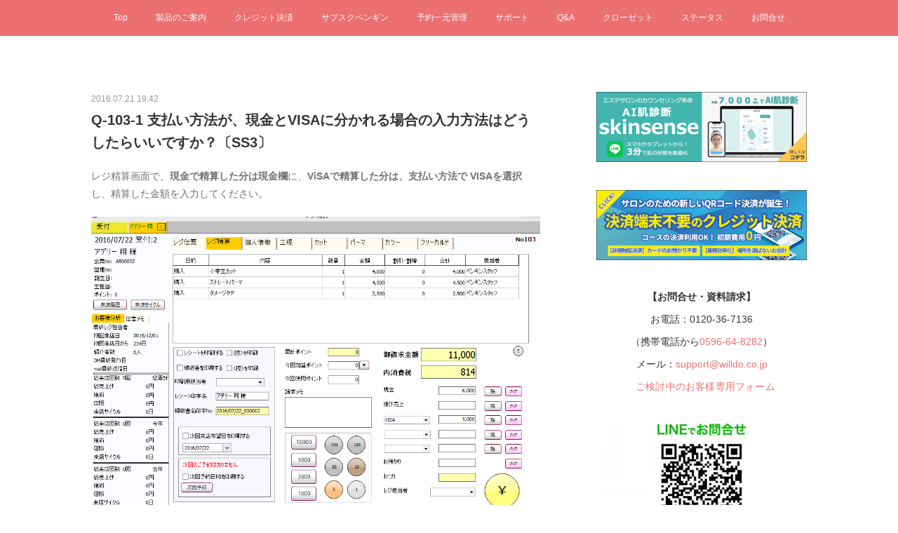

--- FILE ---
content_type: text/html; charset=utf-8
request_url: https://www.salons.jp/posts/2076754
body_size: 12825
content:
<!doctype html>

            <html lang="ja" data-reactroot=""><head><meta charSet="UTF-8"/><meta http-equiv="X-UA-Compatible" content="IE=edge"/><meta name="viewport" content="width=device-width,user-scalable=no,initial-scale=1.0,minimum-scale=1.0,maximum-scale=1.0"/><title data-react-helmet="true">Q-103-1 支払い方法が、現金とVISAに分かれる場合の入力方法はどうしたらいいですか？〔SS3〕 | サロンズソリューション</title><link data-react-helmet="true" rel="canonical" href="https://www.salons.jp/posts/2076754/"/><meta name="description" content="レジ精算画面で、現金で精算した分は現金欄に、ViSAで精算した分は、支払い方法で VISAを選択し、精算した金額を入力してください。"/><meta name="google-site-verification" content="2yMfeQJ_BZJDi73Ejo6ZEhxVH2Jm8Xtsr4AXTJTwjvM"/><meta property="fb:app_id" content="522776621188656"/><meta property="og:url" content="https://www.salons.jp/posts/2076754"/><meta property="og:type" content="article"/><meta property="og:title" content="Q-103-1 支払い方法が、現金とVISAに分かれる場合の入力方法はどうしたらいいですか？〔SS3〕"/><meta property="og:description" content="レジ精算画面で、現金で精算した分は現金欄に、ViSAで精算した分は、支払い方法で VISAを選択し、精算した金額を入力してください。"/><meta property="og:image" content="https://cdn.amebaowndme.com/madrid-prd/madrid-web/images/sites/214335/568a7719b21217e3f81fbe0a9cf549c7_5cd11f5b0a7c45c32a46a921be0a2e73.png"/><meta property="og:site_name" content="サロンズソリューション"/><meta property="og:locale" content="ja_JP"/><meta name="twitter:card" content="summary_large_image"/><meta name="twitter:site" content="@amebaownd"/><meta name="twitter:creator" content="@salons_solution"/><meta name="twitter:title" content="Q-103-1 支払い方法が、現金とVISAに分かれる場合の入力方法はどうしたらいいですか？〔SS3〕 | サロンズソリューション"/><meta name="twitter:description" content="レジ精算画面で、現金で精算した分は現金欄に、ViSAで精算した分は、支払い方法で VISAを選択し、精算した金額を入力してください。"/><meta name="twitter:image" content="https://cdn.amebaowndme.com/madrid-prd/madrid-web/images/sites/214335/568a7719b21217e3f81fbe0a9cf549c7_5cd11f5b0a7c45c32a46a921be0a2e73.png"/><meta name="twitter:app:id:iphone" content="911640835"/><meta name="twitter:app:url:iphone" content="amebaownd://public/sites/214335/posts/2076754"/><meta name="twitter:app:id:googleplay" content="jp.co.cyberagent.madrid"/><meta name="twitter:app:url:googleplay" content="amebaownd://public/sites/214335/posts/2076754"/><meta name="twitter:app:country" content="US"/><link rel="amphtml" href="https://amp.amebaownd.com/posts/2076754"/><link rel="alternate" type="application/rss+xml" title="サロンズソリューション" href="https://www.salons.jp/rss.xml"/><link rel="alternate" type="application/atom+xml" title="サロンズソリューション" href="https://www.salons.jp/atom.xml"/><link rel="sitemap" type="application/xml" title="Sitemap" href="/sitemap.xml"/><link href="https://static.amebaowndme.com/madrid-frontend/css/user.min-a66be375c.css" rel="stylesheet" type="text/css"/><link href="https://static.amebaowndme.com/madrid-frontend/css/aya/index.min-a66be375c.css" rel="stylesheet" type="text/css"/><link rel="icon" href="https://cdn.amebaowndme.com/madrid-prd/madrid-web/images/sites/214335/ef859389b868e78d730949a4551ce16f_056cc9f92970cbddd3420766a22c78d2.png?width=32&amp;height=32"/><link rel="apple-touch-icon" href="https://cdn.amebaowndme.com/madrid-prd/madrid-web/images/sites/214335/ef859389b868e78d730949a4551ce16f_056cc9f92970cbddd3420766a22c78d2.png?width=180&amp;height=180"/><style id="site-colors" charSet="UTF-8">.u-nav-clr {
  color: #ffffff;
}
.u-nav-bdr-clr {
  border-color: #ffffff;
}
.u-nav-bg-clr {
  background-color: #ec6f71;
}
.u-nav-bg-bdr-clr {
  border-color: #ec6f71;
}
.u-site-clr {
  color: #ffffff;
}
.u-base-bg-clr {
  background-color: #ffffff;
}
.u-btn-clr {
  color: #ffffff;
}
.u-btn-clr:hover,
.u-btn-clr--active {
  color: rgba(255,255,255, 0.7);
}
.u-btn-clr--disabled,
.u-btn-clr:disabled {
  color: rgba(255,255,255, 0.5);
}
.u-btn-bdr-clr {
  border-color: #ec6f71;
}
.u-btn-bdr-clr:hover,
.u-btn-bdr-clr--active {
  border-color: rgba(236,111,113, 0.7);
}
.u-btn-bdr-clr--disabled,
.u-btn-bdr-clr:disabled {
  border-color: rgba(236,111,113, 0.5);
}
.u-btn-bg-clr {
  background-color: #ec6f71;
}
.u-btn-bg-clr:hover,
.u-btn-bg-clr--active {
  background-color: rgba(236,111,113, 0.7);
}
.u-btn-bg-clr--disabled,
.u-btn-bg-clr:disabled {
  background-color: rgba(236,111,113, 0.5);
}
.u-txt-clr {
  color: #333333;
}
.u-txt-clr--lv1 {
  color: rgba(51,51,51, 0.7);
}
.u-txt-clr--lv2 {
  color: rgba(51,51,51, 0.5);
}
.u-txt-clr--lv3 {
  color: rgba(51,51,51, 0.3);
}
.u-txt-bg-clr {
  background-color: #eaeaea;
}
.u-lnk-clr,
.u-clr-area a {
  color: #ec6f71;
}
.u-lnk-clr:visited,
.u-clr-area a:visited {
  color: rgba(236,111,113, 0.7);
}
.u-lnk-clr:hover,
.u-clr-area a:hover {
  color: rgba(236,111,113, 0.5);
}
.u-ttl-blk-clr {
  color: #ec6f71;
}
.u-ttl-blk-bdr-clr {
  border-color: #ec6f71;
}
.u-ttl-blk-bdr-clr--lv1 {
  border-color: #fbe2e2;
}
.u-bdr-clr {
  border-color: #c9c7c8;
}
.u-acnt-bdr-clr {
  border-color: #313131;
}
.u-acnt-bg-clr {
  background-color: #313131;
}
body {
  background-color: #ffffff;
}
blockquote {
  color: rgba(51,51,51, 0.7);
  border-left-color: #c9c7c8;
};</style><style id="user-css" charSet="UTF-8">/**
 * @media all
 * 全体に適用したいCSSを記述してください。
 */

.site-info__title{
display: none;
}
.site-info{
display: none;
}


.page__keyvisual{
position: relative;
    align-items: center;
    display: flex;
    justify-content: center;
}


/*
.btn__item {
  border-radius: 24px;
}
*/

/* メニューバーの右端を非表示（検索結果ページ用） */
.common-header-nav > li:last-child {
  display: none;
}

/* Q&A検索窓と一覧の間隔調整 */
.block-type--html {
    margin-bottom: -25px;
}

/*検索結果の表示縦幅調整*/
@media screen and (min-width: 800px){
  .grid--title ~ .grid-type--html > .column > .block__outer > .block-type--html > .block > .block-html__frame {
  height: 2500px !important;
  }
};</style><style media="screen and (max-width: 800px)" id="user-sp-css" charSet="UTF-8">/**
 * @media (max-width: 800px)
 * 画面幅が800px以下のスマートフォン、タブレット用のCSSを記述してください。
 */
/*
.btn__item {
  border-radius: 24px;
}
*/;</style><script>
              (function(i,s,o,g,r,a,m){i['GoogleAnalyticsObject']=r;i[r]=i[r]||function(){
              (i[r].q=i[r].q||[]).push(arguments)},i[r].l=1*new Date();a=s.createElement(o),
              m=s.getElementsByTagName(o)[0];a.async=1;a.src=g;m.parentNode.insertBefore(a,m)
              })(window,document,'script','//www.google-analytics.com/analytics.js','ga');
            </script></head><body id="mdrd-a66be375c" class="u-txt-clr u-base-bg-clr theme-aya plan-premium hide-owndbar "><noscript><iframe src="//www.googletagmanager.com/ns.html?id=GTM-PXK9MM" height="0" width="0" style="display:none;visibility:hidden"></iframe></noscript><script>
            (function(w,d,s,l,i){w[l]=w[l]||[];w[l].push({'gtm.start':
            new Date().getTime(),event:'gtm.js'});var f=d.getElementsByTagName(s)[0],
            j=d.createElement(s),dl=l!='dataLayer'?'&l='+l:'';j.async=true;j.src=
            '//www.googletagmanager.com/gtm.js?id='+i+dl;f.parentNode.insertBefore(j,f);
            })(window,document, 'script', 'dataLayer', 'GTM-PXK9MM');
            </script><div id="content"><div class="page" data-reactroot=""><div class="page__outer"><div class="page__inner u-base-bg-clr"><div role="navigation" class="common-header__outer u-nav-bg-clr"><input type="checkbox" id="header-switch" class="common-header__switch"/><div class="common-header"><div class="common-header__inner js-nav-overflow-criterion"><ul class="common-header__nav common-header-nav"><li class="common-header-nav__item js-nav-item "><a target="" class="u-nav-clr" href="/">Top</a></li><li class="common-header-nav__item js-nav-item "><a href="https://salons-solution.jp/" target="_blank" class="u-nav-clr">製品のご案内</a></li><li class="common-header-nav__item js-nav-item "><a href="https://credit.salons-solution.jp/" target="_blank" class="u-nav-clr">クレジット決済</a></li><li class="common-header-nav__item js-nav-item "><a href="https://www.salons-solution.jp/usage/ss-penguins/" target="_blank" class="u-nav-clr">サブスクペンギン</a></li><li class="common-header-nav__item js-nav-item "><a target="" class="u-nav-clr" href="/pages/731225/rmng">予約一元管理</a></li><li class="common-header-nav__item js-nav-item "><a target="" class="u-nav-clr" href="/pages/712950/support">サポート</a></li><li class="common-header-nav__item js-nav-item "><a target="" class="u-nav-clr" href="/pages/874417/faq">Q&amp;A</a></li><li class="common-header-nav__item js-nav-item "><a target="" class="u-nav-clr" href="/pages/2113811/closet">クローゼット</a></li><li class="common-header-nav__item js-nav-item "><a target="" class="u-nav-clr" href="/pages/742975/status">ステータス</a></li><li class="common-header-nav__item js-nav-item "><a target="" class="u-nav-clr" href="/pages/743039/contact">お問合せ</a></li><li class="common-header-nav__item js-nav-item "><a target="" class="u-nav-clr" href="/pages/883024/search">検索結果</a></li></ul></div><label class="common-header__more u-nav-bdr-clr" for="header-switch"><span class="u-nav-bdr-clr"><span class="u-nav-bdr-clr"><span class="u-nav-bdr-clr"></span></span></span></label></div></div><div class="page__container page-container"><div class="page-container-inner"><div class="page-container__main"><div class="page__main--outer"><div role="main" class="page__main page__main--blog-detail"><div class="section"><div class="blog-article-outer"><article class="blog-article"><div class="blog-article__inner"><div class="blog-article__header"><time class="blog-article__date u-txt-clr u-txt-clr--lv2" dateTime="2016-07-21T19:42:57Z">2016.07.21 19:42</time><div class="blog-article__title blog-title"><h1 class="blog-title__text u-txt-clr">Q-103-1 支払い方法が、現金とVISAに分かれる場合の入力方法はどうしたらいいですか？〔SS3〕</h1></div></div><div class="blog-article__content"><div class="blog-article__body blog-body"><div class="blog-body__item"><div class="blog-body__text u-txt-clr u-txt-clr--lv1 u-clr-area" data-block-type="text"><div>レジ精算画面で、<b>現金で精算した分は現金欄</b>に、<b>ViSAで精算した分は、支払い方法で VISAを選択</b>し、精算した金額を入力してください。</div></div></div><div class="blog-body__item"><div class="img img__item--center "><div><img alt=""/></div></div></div><div class="blog-body__item"><div class="blog-body__text u-txt-clr u-txt-clr--lv1 u-clr-area" data-block-type="text"><p>[No103-1]</p></div></div></div></div><div class="blog-article__footer"><div class="bloginfo"><div class="bloginfo__category bloginfo-category"><ul class="bloginfo-category__list bloginfo-category-list"><li class="bloginfo-category-list__item"><a class="u-txt-clr u-txt-clr--lv2" href="/posts/categories/493851">FAQ<!-- -->(<!-- -->2191<!-- -->)</a></li></ul></div></div><div class="reblog-btn-outer"><div class="reblog-btn-body"><button class="reblog-btn"><span class="reblog-btn__inner"><span class="icon icon--reblog2"></span></span></button></div></div></div></div><div class="complementary-outer complementary-outer--slot2"><div class="complementary complementary--shareButton "><div class="block-type--shareButton"><div class="share share--circle share--circle-8"><button class="share__btn--facebook share__btn share__btn--circle"><span aria-hidden="true" class="icon--facebook icon"></span></button><button class="share__btn--twitter share__btn share__btn--circle"><span aria-hidden="true" class="icon--twitter icon"></span></button><button class="share__btn--nanagogo share__btn share__btn--circle"><span aria-hidden="true" class="icon--nanagogo icon"></span></button><button class="share__btn--hatenabookmark share__btn share__btn--circle"><span aria-hidden="true" class="icon--hatenabookmark icon"></span></button><button class="share__btn--googleplus share__btn share__btn--circle"><span aria-hidden="true" class="icon--googleplus icon"></span></button><button class="share__btn--tumblr share__btn share__btn--circle"><span aria-hidden="true" class="icon--tumblr icon"></span></button><button class="share__btn--pocket share__btn share__btn--circle"><span aria-hidden="true" class="icon--pocket icon"></span></button></div></div></div><div class="complementary complementary--relatedPosts "><div class="block-type--relatedPosts"></div></div></div><div class="blog-article__comment"><div class="comment-list js-comment-list" style="display:none"><div><p class="comment-count u-txt-clr u-txt-clr--lv2"><span>0</span>コメント</p><ul><li class="comment-list__item comment-item js-comment-form"><div class="comment-item__body"><form class="comment-item__form u-bdr-clr "><div class="comment-item__form-head"><textarea type="text" id="post-comment" maxLength="1100" placeholder="コメントする..." class="comment-item__input"></textarea></div><div class="comment-item__form-foot"><p class="comment-item__count-outer"><span class="comment-item__count ">1000</span> / 1000</p><button type="submit" disabled="" class="comment-item__submit">投稿</button></div></form></div></li></ul></div></div></div><div class="pswp" tabindex="-1" role="dialog" aria-hidden="true"><div class="pswp__bg"></div><div class="pswp__scroll-wrap"><div class="pswp__container"><div class="pswp__item"></div><div class="pswp__item"></div><div class="pswp__item"></div></div><div class="pswp__ui pswp__ui--hidden"><div class="pswp__top-bar"><div class="pswp__counter"></div><button class="pswp__button pswp__button--close" title="Close (Esc)"></button><button class="pswp__button pswp__button--share" title="Share"></button><button class="pswp__button pswp__button--fs" title="Toggle fullscreen"></button><button class="pswp__button pswp__button--zoom" title="Zoom in/out"></button><div class="pswp__preloader"><div class="pswp__preloader__icn"><div class="pswp__preloader__cut"><div class="pswp__preloader__donut"></div></div></div></div></div><div class="pswp__share-modal pswp__share-modal--hidden pswp__single-tap"><div class="pswp__share-tooltip"></div></div><div class="pswp__button pswp__button--close pswp__close"><span class="pswp__close__item pswp__close"></span><span class="pswp__close__item pswp__close"></span></div><div class="pswp__bottom-bar"><button class="pswp__button pswp__button--arrow--left js-lightbox-arrow" title="Previous (arrow left)"></button><button class="pswp__button pswp__button--arrow--right js-lightbox-arrow" title="Next (arrow right)"></button></div><div class=""><div class="pswp__caption"><div class="pswp__caption"></div><div class="pswp__caption__link"><a class="js-link"></a></div></div></div></div></div></div></article></div></div></div></div></div><aside class="page-container__side page-container__side--east"><div class="complementary-outer complementary-outer--slot11"><div class="complementary complementary--image complementary--sidebar"><div class="block-type--image"><div class="img img__item--center img__item--fit"><div><img alt=""/></div></div></div></div><div class="complementary complementary--image complementary--sidebar"><div class="block-type--image"><div class="img img__item--center img__item--fit"><div><img alt=""/></div></div></div></div><div class="complementary complementary--text complementary--sidebar"><div class="block-type--text"><div style="position:relative" class="block__outer block__outer--base u-clr-area"><div style="position:relative" class="block"><div style="position:relative" class="block__inner"><div class="block-txt txt txt--s u-txt-clr"><p style="text-align: center;"><b>【お問合せ・資料請求】<br></b></p><p style="text-align: center;">お電話：0120-36-7136</p><p style="text-align: center;">（携帯電話から<a class="u-lnk-clr" href="tel:0596648282">0596-64-8282</a>）<br></p><p style="text-align: center;">メール：<a class="u-lnk-clr" href="mailto:support@willdo.co.jp">support@willdo.co.jp</a></p><p style="text-align: left;">　　　　<a style="letter-spacing: 0.2px;" class="u-lnk-clr" target="_blank" href="https://www.salons-solution.jp/contact/">ご検討中のお客様専用フォーム</a></p></div></div></div></div></div></div><div class="complementary complementary--image complementary--sidebar"><div class="block-type--image"><div class="img img__item--center img__item--fit"><div><img alt=""/></div></div></div></div><div class="complementary complementary--divider complementary--sidebar"><div class="block-type--divider"><hr class="divider u-bdr-clr"/></div></div><div class="complementary complementary--html complementary--sidebar"><div class="block-type--html"><div class="block u-clr-area"><iframe seamless="" style="height:16px" class="js-mdrd-block-html-target block-html__frame"></iframe></div></div></div><div class="complementary complementary--text complementary--sidebar"><div class="block-type--text"><div style="position:relative" class="block__outer block__outer--base u-clr-area"><div style="position:relative" class="block"><div style="position:relative" class="block__inner"><div class="block-txt txt txt--s u-txt-clr"><p style="text-align: center;"><b><a class="u-lnk-clr" href="https://www.salons.jp/posts/categories/354108">お知らせ</a> | <a class="u-lnk-clr" href="https://www.salons.jp/posts/categories/1044134">マニュアル</a> | <a class="u-lnk-clr" href="https://www.salons.jp/pages/874417/faq">Q＆A</a></b></p><p style="text-align: center;"><b><a class="u-lnk-clr" href="https://www.salons.jp/posts/categories/882637">&nbsp;はじめてガイド</a> | <a class="u-lnk-clr" href="https://www.salons.jp/posts/categories/6553043">各種お手続き</a></b></p><p style="text-align: center;"><b><a class="u-lnk-clr" href="https://www.salons.jp/posts/categories/681662">お役立ち</a> | <a class="u-lnk-clr" href="https://www.salons.jp/posts/categories/374196">PR</a></b><b>&nbsp;|&nbsp; <a class="u-lnk-clr" href="https://www.salons.jp/posts/categories/743211">説明書</a></b></p></div></div></div></div></div></div><div class="complementary complementary--divider complementary--sidebar"><div class="block-type--divider"><hr class="divider u-bdr-clr"/></div></div><div class="complementary complementary--text complementary--sidebar"><div class="block-type--text"><div style="position:relative" class="block__outer block__outer--base u-clr-area"><div style="position:relative" class="block"><div style="position:relative" class="block__inner"><div class="block-txt txt txt--s u-txt-clr"><p style="text-align: center;"><b>特商法対応電子契約書</b></p></div></div></div></div></div></div><div class="complementary complementary--image complementary--sidebar"><div class="block-type--image"><div class="img img__item--center img__item--fit"><div><img alt=""/></div></div></div></div><div class="complementary complementary--text complementary--sidebar"><div class="block-type--text"><div style="position:relative" class="block__outer block__outer--base u-clr-area"><div style="position:relative" class="block"><div style="position:relative" class="block__inner"><div class="block-txt txt txt--s u-txt-clr"><p style="text-align: center;">電子カルテサービス</p></div></div></div></div></div></div><div class="complementary complementary--image complementary--sidebar"><div class="block-type--image"><div class="img img__item--center img__item--fit"><div><img alt=""/></div></div></div></div><div class="pswp" tabindex="-1" role="dialog" aria-hidden="true"><div class="pswp__bg"></div><div class="pswp__scroll-wrap"><div class="pswp__container"><div class="pswp__item"></div><div class="pswp__item"></div><div class="pswp__item"></div></div><div class="pswp__ui pswp__ui--hidden"><div class="pswp__top-bar"><div class="pswp__counter"></div><button class="pswp__button pswp__button--close" title="Close (Esc)"></button><button class="pswp__button pswp__button--share" title="Share"></button><button class="pswp__button pswp__button--fs" title="Toggle fullscreen"></button><button class="pswp__button pswp__button--zoom" title="Zoom in/out"></button><div class="pswp__preloader"><div class="pswp__preloader__icn"><div class="pswp__preloader__cut"><div class="pswp__preloader__donut"></div></div></div></div></div><div class="pswp__share-modal pswp__share-modal--hidden pswp__single-tap"><div class="pswp__share-tooltip"></div></div><div class="pswp__button pswp__button--close pswp__close"><span class="pswp__close__item pswp__close"></span><span class="pswp__close__item pswp__close"></span></div><div class="pswp__bottom-bar"><button class="pswp__button pswp__button--arrow--left js-lightbox-arrow" title="Previous (arrow left)"></button><button class="pswp__button pswp__button--arrow--right js-lightbox-arrow" title="Next (arrow right)"></button></div><div class=""><div class="pswp__caption"><div class="pswp__caption"></div><div class="pswp__caption__link"><a class="js-link"></a></div></div></div></div></div></div></div></aside></div></div><footer role="contentinfo" class="page__footer footer" style="opacity:1 !important;visibility:visible !important;text-indent:0 !important;overflow:visible !important;position:static !important"><div class="footer__inner u-bdr-clr " style="opacity:1 !important;visibility:visible !important;text-indent:0 !important;overflow:visible !important;display:block !important;transform:none !important"><div class="footer__item u-bdr-clr" style="opacity:1 !important;visibility:visible !important;text-indent:0 !important;overflow:visible !important;display:block !important;transform:none !important"><p class="footer__copyright u-font"><small class="u-txt-clr u-txt-clr--lv2 u-font" style="color:rgba(51,51,51, 0.5) !important">© WiLLDo Inc.</small></p></div></div></footer></div></div><div class="toast"></div></div></div><script charSet="UTF-8">window.mdrdEnv="prd";</script><script charSet="UTF-8">window.INITIAL_STATE={"authenticate":{"authCheckCompleted":false,"isAuthorized":false},"blogPostReblogs":{},"category":{},"currentSite":{"fetching":false,"status":null,"site":{}},"shopCategory":{},"categories":{},"notifications":{},"page":{},"paginationTitle":{},"postArchives":{},"postComments":{"2076754":{"data":[],"pagination":{"total":0,"offset":0,"limit":0,"cursors":{"after":"","before":""}},"fetching":false},"submitting":false,"postStatus":null},"postDetail":{"postDetail-blogPostId:2076754":{"fetching":false,"loaded":true,"meta":{"code":200},"data":{"id":"2076754","userId":"309429","siteId":"214335","status":"publish","title":"Q-103-1 支払い方法が、現金とVISAに分かれる場合の入力方法はどうしたらいいですか？〔SS3〕","contents":[{"type":"text","format":"html","value":"\u003Cdiv\u003Eレジ精算画面で、\u003Cb\u003E現金で精算した分は現金欄\u003C\u002Fb\u003Eに、\u003Cb\u003EViSAで精算した分は、支払い方法で VISAを選択\u003C\u002Fb\u003Eし、精算した金額を入力してください。\u003C\u002Fdiv\u003E"},{"type":"image","fit":false,"scale":0,"align":"center","url":"https:\u002F\u002Fcdn.amebaowndme.com\u002Fmadrid-prd\u002Fmadrid-web\u002Fimages\u002Fsites\u002F214335\u002F568a7719b21217e3f81fbe0a9cf549c7_5cd11f5b0a7c45c32a46a921be0a2e73.png","link":"","width":1016,"height":712,"target":"_blank","lightboxIndex":0},{"type":"text","format":"html","value":"\u003Cp\u003E[No103-1]\u003C\u002Fp\u003E"}],"urlPath":"","publishedUrl":"https:\u002F\u002Fwww.salons.jp\u002Fposts\u002F2076754","ogpDescription":"","ogpImageUrl":"","contentFiltered":"","viewCount":0,"commentCount":0,"reblogCount":0,"prevBlogPost":{"id":"2076755","title":"Q-111-1 サイクル日数とは何ですか？〔SS3〕","summary":"商品を購入してから使い終わるまでの期間です。サイクル日数は、グリーンペンギン → マスタ で設定できます。店販履歴で、購入日から使い終わり予想日を計算して表示します。","imageUrl":"https:\u002F\u002Fcdn.amebaowndme.com\u002Fmadrid-prd\u002Fmadrid-web\u002Fimages\u002Fsites\u002F214335\u002Fdb4b3bc030e141ef773c6a2e2f357f9d_d1a76bf8cbe409f1dbf01bcb5509bc9f.png","publishedAt":"2016-07-21T20:39:56Z"},"nextBlogPost":{"id":"2076752","title":"Q-136-1 紹介した人、紹介された人を見たい","summary":"紹介した人Owner（青ペンギン）→ 顧客分析 → 顧客検索①検索結果の名前クリック、「紹介頂いた顧客」から確認できます。②検索結果の「紹介者」から一覧で見れます。","imageUrl":"https:\u002F\u002Fcdn.amebaowndme.com\u002Fmadrid-prd\u002Fmadrid-web\u002Fimages\u002Fsites\u002F214335\u002F51f05dd2785f43ef666ff685c49f23a9_40596cc7f583be93547b430aaba5b374.png","publishedAt":"2016-07-19T21:03:47Z"},"rebloggedPost":false,"blogCategories":[{"id":"493851","siteId":"214335","label":"FAQ","publishedCount":2191,"createdAt":"2017-02-13T09:59:13Z","updatedAt":"2025-12-10T03:08:35Z"}],"user":{"id":"309429","nickname":"yuyam","description":"","official":false,"photoUrl":"https:\u002F\u002Fprofile-api.ameba.jp\u002Fv2\u002Fas\u002Frb201f711e55d784a32c37bb4c5b61701ceb5cb7\u002FprofileImage?cat=300","followingCount":1,"createdAt":"2016-10-12T07:16:57Z","updatedAt":"2025-11-07T08:36:38Z"},"updateUser":{"id":"309455","nickname":"tomoya","description":"","official":false,"photoUrl":"https:\u002F\u002Fprofile-api.ameba.jp\u002Fv2\u002Fas\u002Ftf9c512739b475d785cfedb6ad8fc465412bc8c9\u002FprofileImage?cat=300","followingCount":1,"createdAt":"2016-10-12T08:22:16Z","updatedAt":"2019-04-15T00:46:35Z"},"comments":{"pagination":{"total":0,"offset":0,"limit":0,"cursors":{"after":"","before":""}},"data":[]},"publishedAt":"2016-07-21T19:42:57Z","createdAt":"2017-02-28T13:53:31Z","updatedAt":"2017-03-16T05:18:36Z","version":5}}},"postList":{},"shopList":{},"shopItemDetail":{},"pureAd":{},"keywordSearch":{},"proxyFrame":{"loaded":false},"relatedPostList":{},"route":{"route":{"path":"\u002Fposts\u002F:blog_post_id","component":function Connect(props, context) {
        _classCallCheck(this, Connect);

        var _this = _possibleConstructorReturn(this, _Component.call(this, props, context));

        _this.version = version;
        _this.store = props.store || context.store;

        (0, _invariant2["default"])(_this.store, 'Could not find "store" in either the context or ' + ('props of "' + connectDisplayName + '". ') + 'Either wrap the root component in a <Provider>, ' + ('or explicitly pass "store" as a prop to "' + connectDisplayName + '".'));

        var storeState = _this.store.getState();
        _this.state = { storeState: storeState };
        _this.clearCache();
        return _this;
      },"route":{"id":"0","type":"blog_post_detail","idForType":"0","title":"","urlPath":"\u002Fposts\u002F:blog_post_id","isHomePage":false}},"params":{"blog_post_id":"2076754"},"location":{"pathname":"\u002Fposts\u002F2076754","search":"","hash":"","action":"POP","key":"dr27gd","query":{}}},"siteConfig":{"tagline":"サロンズソリューションは、エステサロンや美容室など、サロン経営のノウハウがギッシリ詰まったクラウド型顧客管理ソフトです。ペンギンソフトの愛称で親しまれ2003年の発売以降4,000店以上のサロン様にご支持を頂いております。\nホットペッパービューティーからの予約もサロンズソリューションで一元管理。役務管理、掛け管理が得意です。","title":"サロンズソリューション","copyright":"© WiLLDo Inc.","iconUrl":"https:\u002F\u002Fcdn.amebaowndme.com\u002Fmadrid-prd\u002Fmadrid-web\u002Fimages\u002Fsites\u002F214335\u002F3988e2f667ff9c303029036df90d32fa_e8cfeb9d862dbb88de99726f432d3ef6.png","logoUrl":"https:\u002F\u002Fcdn.amebaowndme.com\u002Fmadrid-prd\u002Fmadrid-web\u002Fimages\u002Fsites\u002F214335\u002F3230ba157e96783d85ca889d8866e5c0_4ceab7d10d4772162de1e04ae821628c.png","coverImageUrl":"https:\u002F\u002Fcdn.amebaowndme.com\u002Fmadrid-prd\u002Fmadrid-web\u002Fimages\u002Fsites\u002F214335\u002Fb4e4ac7edc12bf1f2cc133f21e2bfd6e_7632d7d231c7081d1ba9521070a8427e.png","homePageId":"682102","siteId":"214335","siteCategoryIds":[354,366],"themeId":"20","theme":"aya","shopId":"","openedShop":false,"shop":{"law":{"userType":"","corporateName":"","firstName":"","lastName":"","zipCode":"","prefecture":"","address":"","telNo":"","aboutContact":"","aboutPrice":"","aboutPay":"","aboutService":"","aboutReturn":""},"privacyPolicy":{"operator":"","contact":"","collectAndUse":"","restrictionToThirdParties":"","supervision":"","disclosure":"","cookie":""}},"user":{"id":"309429","nickname":"yuyam","photoUrl":"","createdAt":"2016-10-12T07:16:57Z","updatedAt":"2025-11-07T08:36:38Z"},"commentApproval":"reject","plan":{"id":"6","name":"premium-annual","ownd_header":true,"powered_by":true,"pure_ads":true},"verifiedType":"general","navigations":[{"title":"Top","urlPath":".\u002F","target":"_self","pageId":"682102"},{"title":"製品のご案内","urlPath":"https:\u002F\u002Fsalons-solution.jp\u002F","target":"_blank","pageId":"0"},{"title":"クレジット決済","urlPath":"https:\u002F\u002Fcredit.salons-solution.jp\u002F","target":"_blank","pageId":"0"},{"title":"サブスクペンギン","urlPath":"https:\u002F\u002Fwww.salons-solution.jp\u002Fusage\u002Fss-penguins\u002F","target":"_blank","pageId":"0"},{"title":"予約一元管理","urlPath":".\u002Fpages\u002F731225\u002Frmng","target":"_self","pageId":"731225"},{"title":"サポート","urlPath":".\u002Fpages\u002F712950\u002Fsupport","target":"_self","pageId":"712950"},{"title":"Q&A","urlPath":".\u002Fpages\u002F874417\u002Ffaq","target":"_self","pageId":"874417"},{"title":"クローゼット","urlPath":".\u002Fpages\u002F2113811\u002Fcloset","target":"_self","pageId":"2113811"},{"title":"ステータス","urlPath":".\u002Fpages\u002F742975\u002Fstatus","target":"_self","pageId":"742975"},{"title":"お問合せ","urlPath":".\u002Fpages\u002F743039\u002Fcontact","target":"_self","pageId":"743039"},{"title":"検索結果","urlPath":".\u002Fpages\u002F883024\u002Fsearch","target":"_self","pageId":"883024"}],"routings":[{"id":"0","type":"blog","idForType":"0","title":"","urlPath":"\u002Fposts\u002Fpage\u002F:page_num","isHomePage":false},{"id":"0","type":"blog_post_archive","idForType":"0","title":"","urlPath":"\u002Fposts\u002Farchives\u002F:yyyy\u002F:mm","isHomePage":false},{"id":"0","type":"blog_post_archive","idForType":"0","title":"","urlPath":"\u002Fposts\u002Farchives\u002F:yyyy\u002F:mm\u002Fpage\u002F:page_num","isHomePage":false},{"id":"0","type":"blog_post_category","idForType":"0","title":"","urlPath":"\u002Fposts\u002Fcategories\u002F:category_id","isHomePage":false},{"id":"0","type":"blog_post_category","idForType":"0","title":"","urlPath":"\u002Fposts\u002Fcategories\u002F:category_id\u002Fpage\u002F:page_num","isHomePage":false},{"id":"0","type":"author","idForType":"0","title":"","urlPath":"\u002Fauthors\u002F:user_id","isHomePage":false},{"id":"0","type":"author","idForType":"0","title":"","urlPath":"\u002Fauthors\u002F:user_id\u002Fpage\u002F:page_num","isHomePage":false},{"id":"0","type":"blog_post_category","idForType":"0","title":"","urlPath":"\u002Fposts\u002Fcategory\u002F:category_id","isHomePage":false},{"id":"0","type":"blog_post_category","idForType":"0","title":"","urlPath":"\u002Fposts\u002Fcategory\u002F:category_id\u002Fpage\u002F:page_num","isHomePage":false},{"id":"0","type":"blog_post_detail","idForType":"0","title":"","urlPath":"\u002Fposts\u002F:blog_post_id","isHomePage":false},{"id":"0","type":"keywordSearch","idForType":"0","title":"","urlPath":"\u002Fsearch\u002Fq\u002F:query","isHomePage":false},{"id":"0","type":"keywordSearch","idForType":"0","title":"","urlPath":"\u002Fsearch\u002Fq\u002F:query\u002Fpage\u002F:page_num","isHomePage":false},{"id":"2113811","type":"static","idForType":"0","title":"クローゼット","urlPath":"\u002Fpages\u002F2113811\u002F","isHomePage":false},{"id":"2113811","type":"static","idForType":"0","title":"クローゼット","urlPath":"\u002Fpages\u002F2113811\u002F:url_path","isHomePage":false},{"id":"911793","type":"static","idForType":"0","title":"BWJ2020","urlPath":"\u002Fpages\u002F911793\u002F","isHomePage":false},{"id":"911793","type":"static","idForType":"0","title":"BWJ2020","urlPath":"\u002Fpages\u002F911793\u002F:url_path","isHomePage":false},{"id":"883024","type":"static","idForType":"0","title":"検索結果","urlPath":"\u002Fpages\u002F883024\u002F","isHomePage":false},{"id":"883024","type":"static","idForType":"0","title":"検索結果","urlPath":"\u002Fpages\u002F883024\u002F:url_path","isHomePage":false},{"id":"874417","type":"blog","idForType":"0","title":"Q&A","urlPath":"\u002Fpages\u002F874417\u002F","isHomePage":false},{"id":"874417","type":"blog","idForType":"0","title":"Q&A","urlPath":"\u002Fpages\u002F874417\u002F:url_path","isHomePage":false},{"id":"743039","type":"static","idForType":"0","title":"お問合せ","urlPath":"\u002Fpages\u002F743039\u002F","isHomePage":false},{"id":"743039","type":"static","idForType":"0","title":"お問合せ","urlPath":"\u002Fpages\u002F743039\u002F:url_path","isHomePage":false},{"id":"742975","type":"static","idForType":"0","title":"ステータス","urlPath":"\u002Fpages\u002F742975\u002F","isHomePage":false},{"id":"742975","type":"static","idForType":"0","title":"ステータス","urlPath":"\u002Fpages\u002F742975\u002F:url_path","isHomePage":false},{"id":"731225","type":"static","idForType":"0","title":"予約一元管理","urlPath":"\u002Fpages\u002F731225\u002F","isHomePage":false},{"id":"731225","type":"static","idForType":"0","title":"予約一元管理","urlPath":"\u002Fpages\u002F731225\u002F:url_path","isHomePage":false},{"id":"712950","type":"static","idForType":"0","title":"サポート","urlPath":"\u002Fpages\u002F712950\u002F","isHomePage":false},{"id":"712950","type":"static","idForType":"0","title":"サポート","urlPath":"\u002Fpages\u002F712950\u002F:url_path","isHomePage":false},{"id":"712935","type":"static","idForType":"0","title":"製品のご案内","urlPath":"\u002Fpages\u002F712935\u002F","isHomePage":false},{"id":"712935","type":"static","idForType":"0","title":"製品のご案内","urlPath":"\u002Fpages\u002F712935\u002F:url_path","isHomePage":false},{"id":"682102","type":"blog","idForType":"0","title":"Top","urlPath":"\u002Fpages\u002F682102\u002F","isHomePage":true},{"id":"682102","type":"blog","idForType":"0","title":"Top","urlPath":"\u002Fpages\u002F682102\u002F:url_path","isHomePage":true},{"id":"682102","type":"blog","idForType":"0","title":"Top","urlPath":"\u002F","isHomePage":true}],"siteColors":{"navigationBackground":"#ec6f71","navigationText":"#ffffff","siteTitleText":"#ffffff","background":"#ffffff","buttonBackground":"#ec6f71","buttonText":"#ffffff","text":"#333333","link":"#ec6f71","titleBlock":"#ec6f71","border":"#c9c7c8","accent":"#313131"},"wovnioAttribute":"","useAuthorBlock":false,"twitterHashtags":"ペンギンシステム🐧","createdAt":"2016-10-12T07:18:14Z","seoTitle":"サロンズソリューション エステサロン開業するならペンギンソフト 役務管理が得意なビューティー業界No.1クラウド型顧客管理ソフト","isPreview":false,"siteCategory":[{"id":"354","label":"ブランドや製品"},{"id":"366","label":"アプリ・ソフトウェア・コンピューター"}],"previewPost":null,"previewShopItem":null,"hasAmebaIdConnection":false,"serverTime":"2026-01-21T05:23:07Z","complementaries":{"1":{"contents":{"layout":{"rows":[{"columns":[{"blocks":[]}]}]}},"created_at":"2016-10-20T09:26:16Z","updated_at":"2021-09-09T02:21:24Z"},"2":{"contents":{"layout":{"rows":[{"columns":[{"blocks":[{"type":"shareButton","design":"circle","providers":["facebook","twitter","nanagogo","hatenabookmark","googleplus","tumblr","pocket","line"]},{"type":"relatedPosts","layoutType":"listm","showHeading":true,"heading":"関連記事","limit":5}]}]}]}},"created_at":"2016-10-12T07:18:14Z","updated_at":"2021-09-09T02:21:24Z"},"3":{"contents":{"layout":{"rows":[{"columns":[{"blocks":[]}]}]}},"created_at":"2016-10-20T09:26:16Z","updated_at":"2021-09-09T02:21:24Z"},"4":{"contents":{"layout":{"rows":[{"columns":[{"blocks":[]}]}]}},"created_at":"2016-10-20T09:26:16Z","updated_at":"2021-09-09T02:21:24Z"},"11":{"contents":{"layout":{"rows":[{"columns":[{"blocks":[{"type":"image","fit":true,"scale":1,"align":"center","url":"https:\u002F\u002Fcdn.amebaowndme.com\u002Fmadrid-prd\u002Fmadrid-web\u002Fimages\u002Fsites\u002F214335\u002F8a2e8e8c7c41b043fd4bfe0cad89841b_35e3d3353ccd1dd0bf043e826dbbd55c.png","link":"https:\u002F\u002Faiss.salons-solution.jp\u002F","width":600,"height":200,"target":"_blank"},{"type":"image","fit":true,"scale":1,"align":"center","url":"https:\u002F\u002Fcdn.amebaowndme.com\u002Fmadrid-prd\u002Fmadrid-web\u002Fimages\u002Fsites\u002F214335\u002Fb85487b5ebaa83532e6ccb8fc65a8ce8_cc1c7a4ac70e18730e8c2515c03f4a75.png","link":"https:\u002F\u002Fwww.salons.jp\u002Fposts\u002F53785724","width":600,"height":200,"target":"_blank"},{"type":"text","format":"html","value":"\u003Cp style=\"text-align: center;\"\u003E\u003Cb\u003E【お問合せ・資料請求】\u003Cbr\u003E\u003C\u002Fb\u003E\u003C\u002Fp\u003E\u003Cp style=\"text-align: center;\"\u003Eお電話：0120-36-7136\u003C\u002Fp\u003E\u003Cp style=\"text-align: center;\"\u003E（携帯電話から\u003Ca href=\"tel:0596648282\" class=\"u-lnk-clr\"\u003E0596-64-8282\u003C\u002Fa\u003E）\u003Cbr\u003E\u003C\u002Fp\u003E\u003Cp style=\"text-align: center;\"\u003Eメール：\u003Ca href=\"mailto:support@willdo.co.jp\" class=\"u-lnk-clr\"\u003Esupport@willdo.co.jp\u003C\u002Fa\u003E\u003C\u002Fp\u003E\u003Cp style=\"text-align: left;\"\u003E　　　　\u003Ca href=\"https:\u002F\u002Fwww.salons-solution.jp\u002Fcontact\u002F\" target=\"_blank\" class=\"u-lnk-clr\" style=\"letter-spacing: 0.2px;\"\u003Eご検討中のお客様専用フォーム\u003C\u002Fa\u003E\u003C\u002Fp\u003E"},{"type":"image","fit":true,"scale":1,"align":"center","url":"https:\u002F\u002Fcdn.amebaowndme.com\u002Fmadrid-prd\u002Fmadrid-web\u002Fimages\u002Fsites\u002F214335\u002F5af699073d5444b5a7efd2c51f36232f_73e801d52790603541d4a96a0bb39952.jpg","link":"https:\u002F\u002Flin.ee\u002Fl4Fln6L","width":500,"height":332,"target":"_blank"},{"type":"divider"},{"type":"html","source":"\u003Clink href=\"https:\u002F\u002Ffonts.googleapis.com\u002Ficon?family=Material+Icons\" rel=\"stylesheet\"\u003E\n\u003Cstyle type=\"text\u002Fcss\"\u003E\nhtml {\n    font-size: 62.5%;\n}\n.u-font {\n    font-family: \"Open Sans\", \"Helvetica Bold\", \"ヒラギノ角ゴ ProN W6\",\"HiraKakuProN-W6\", sans-serif;\n}\n.complementary__heading {\n    font-size: 1.4rem;\n    font-weight: 700;\n    margin-bottom: 12px;\n    white-space: nowrap;\n    overflow: hidden;\n    text-overflow: ellipsis;\n}\n.u-ttl-blk-clr {\n  color: #ec6f71;\n  font-weight:bold;\n}\nform.gs-search-box {\n    font-size: 13px;\n    margin-top: 0;\n    margin-right: 0;\n    margin-bottom: 4px;\n    margin-left: 0;\n    width: 100%;\n}\ntable.gs-search-box {\n    border-style: none;\n    border-width: 0;\n    border-spacing: 0 0;\n    width: 100%;\n    margin-bottom: 2px;\n}\ntable.gs-search-box td.gs-input {\n    padding-right: 12px;\n}\ntable.gs-search-box td {\n    vertical-align: middle;\n}\n.table-input {\n     width: 100%;\n     padding: 0px;\n}\n.gs-input {\n    font-size: 16px;\n}\ninput.gs-input, .gs-input-box, .gs-input-box-hover, .gs-input-box-focus {\n    border-color: #DFE1E5;\n}\n.gs-input-box {\n    border: 1px solid #dfe1e5;\n    background: #fff;\n}\n.input-txt {\n    width: 100% !important;\n    padding: 0px;\n    border: none;\n    margin: 0px;\n    height: auto;\n    background: rgb(255, 255, 255);\n    background-position: right !important;\n    outline: none;\n}\n.input-txt::-webkit-input-placeholder { \u002F* WebKit, Blink, Edge *\u002F\n  color: #c9c7c8;\n  font-size: 12px;\n}\n.input-txt::-ms-input-placeholder { \u002F* Internet Explorer 10-11 *\u002F\n  color: #c9c7c8;\n  font-size: 12px;\n}\n.input-txt::placeholder{ \u002F* Others *\u002F\n  color: #c9c7c8;\n  font-size: 12px;\n}\n.gsib_a {\n    width: 100%;\n    padding: 5px 9px 4px 9px;\n}\n\n.gsib_a, .gsib_b {\n    vertical-align: top;\n}\n.gsst_b {\n    font-size: 16px;\n    padding: 0 2px;\n    position: relative;\n    user-select: none;\n    -webkit-user-select: none;\n    white-space: nowrap;\n}\n.gsst_a {\n    cursor: pointer;\n    padding: 0 4px;\n    display: inline-block;\n}\n.gsst_a .gscb_a {\n    color: #a1b9ed;\n    cursor: pointer;\n}\n.gscb_a {\n    line-height: 27px;\n    display: inline-block;\n    font: 27px\u002F13px arial,sans-serif;\n}\n.gs-search-button {\n    width: 1%;\n    margin-left: 2px;\n}\n.gs-search-button-v2 {\n    font-size: 0;\n    padding: 4px 27px;\n    width: auto;\n    vertical-align: middle;\n    border: 1px solid #666;\n    border-radius: 2px;\n}\n.gs-search-button-v2, .gs-search-button-v2:hover, .gs-search-button-v2:focus {\n    border-color: #E36A6C;\n    background-color: #EC6F71;\n    background-image: none;\n    filter: none;\n}\n.material-icons.md-w {\n    font-size: 18px;\n    color: #fff;\n}\n\n@media screen and (max-width: 300px) {\n  .gsib_a {\n    padding: 5px 0px 4px 5px;\n  }\n}\n\n@media screen and (hover: none) and (pointer: coarse) {\n  form.gs-search-box {\n      width: 97%;\n  }\n  table.gs-search-box td.gs-input {\n      padding-right: 0;\n  }\n  .gs-input-box {\n      padding-top: 6px;\n      padding-bottom: 5px;\n      border-top-left-radius: 8px;\n      border-bottom-left-radius: 8px;\n  }\n  .gsib_a {\n    padding-right: 9px;\n  }\n  .gs-search-button-v2 {\n      width: auto;\n      padding: 12px 8px;\n      margin: 0;\n      border-radius: 0;\n      border-top-right-radius: 8px;\n      border-bottom-right-radius: 8px;\n  }\n  .material-icons.md-w {\n      font-size: 22px;\n      color: #fff;\n  }\n}\n\u003C\u002Fstyle\u003E\n\n\u003Cdiv class=\"complementary__heading u-ttl-blk-clr u-font\"\u003E困った時のQ＆A検索\u003C\u002Fdiv\u003E\n\u003Cform id=\"search-form\" class=\"gs-search-box\" action=\"..\u002F..\u002Fpages\u002F883024\u002Fsearch\" method=\"get\"\u003E\n\u003Ctable cellspacing=\"0\" cellpadding=\"0\" class=\"gs-search-box\"\u003E\n  \u003Ctbody\u003E\n    \u003Ctr\u003E\n      \u003Ctd class=\"gs-input\"\u003E\n        \u003Cdiv class=\"gs-input-box\"\u003E\n          \u003Ctable cellspacing=\"0\" cellpadding=\"0\" class=\"gs-input table-input\"\u003E\n            \u003Ctbody\u003E\n              \u003Ctr\u003E\n                \u003Ctd class=\"gsib_a\"\u003E\n                  \u003Cinput id=\"gs-input\" type=\"text\" class=\"gs-input input-txt\" name=\"q\"  placeholder=\"キーワードを入力\"\u003E\n                \u003C\u002Ftd\u003E\n                \u003Ctd class=\"gsib_b\"\u003E\n                  \u003Cdiv class=\"gsst_b\"\u003E\n                    \u003Ca class=\"gsst_a\" href=\"javascript:void(0)\" title=\"検索ボックスをクリア\" role=\"button\" style=\"\"\u003E\n                      \u003Cspan class=\"gscb_a\" id=\"gs_cb50\" aria-hidden=\"true\"\u003E×\u003C\u002Fspan\u003E\n                    \u003C\u002Fa\u003E\n                  \u003C\u002Fdiv\u003E\n                \u003C\u002Ftd\u003E\n              \u003C\u002Ftr\u003E\n            \u003C\u002Ftbody\u003E\n          \u003C\u002Ftable\u003E\n        \u003C\u002Fdiv\u003E\n      \u003C\u002Ftd\u003E\n      \u003Ctd class=\"gs-search-button\"\u003E\n        \u003Cbutton class=\"gs-search-button gs-search-button-v2\"\u003E\n          \u003Cspan class=\"material-icons md-w\"\u003Esearch\u003C\u002Fspan\u003E\n        \u003C\u002Fbutton\u003E\n      \u003C\u002Ftd\u003E\n   \u003C\u002Ftr\u003E\n  \u003C\u002Ftbody\u003E\n\u003C\u002Ftable\u003E\n\u003C\u002Fform\u003E\n\u003Cscript src=\"https:\u002F\u002Fwww.gstatic.com\u002Fprose\u002Fbrand.js\" targetId=\"gs-input\"\u003E\u003C\u002Fscript\u003E"},{"type":"text","format":"html","value":"\u003Cp style=\"text-align: center;\"\u003E\u003Cb\u003E\u003Ca href=\"https:\u002F\u002Fwww.salons.jp\u002Fposts\u002Fcategories\u002F354108\" class=\"u-lnk-clr\"\u003Eお知らせ\u003C\u002Fa\u003E | \u003Ca href=\"https:\u002F\u002Fwww.salons.jp\u002Fposts\u002Fcategories\u002F1044134\" class=\"u-lnk-clr\"\u003Eマニュアル\u003C\u002Fa\u003E | \u003Ca href=\"https:\u002F\u002Fwww.salons.jp\u002Fpages\u002F874417\u002Ffaq\" class=\"u-lnk-clr\"\u003EQ＆A\u003C\u002Fa\u003E\u003C\u002Fb\u003E\u003C\u002Fp\u003E\u003Cp style=\"text-align: center;\"\u003E\u003Cb\u003E\u003Ca href=\"https:\u002F\u002Fwww.salons.jp\u002Fposts\u002Fcategories\u002F882637\" class=\"u-lnk-clr\"\u003E&nbsp;はじめてガイド\u003C\u002Fa\u003E | \u003Ca href=\"https:\u002F\u002Fwww.salons.jp\u002Fposts\u002Fcategories\u002F6553043\" class=\"u-lnk-clr\"\u003E各種お手続き\u003C\u002Fa\u003E\u003C\u002Fb\u003E\u003C\u002Fp\u003E\u003Cp style=\"text-align: center;\"\u003E\u003Cb\u003E\u003Ca href=\"https:\u002F\u002Fwww.salons.jp\u002Fposts\u002Fcategories\u002F681662\" class=\"u-lnk-clr\"\u003Eお役立ち\u003C\u002Fa\u003E | \u003Ca href=\"https:\u002F\u002Fwww.salons.jp\u002Fposts\u002Fcategories\u002F374196\" class=\"u-lnk-clr\"\u003EPR\u003C\u002Fa\u003E\u003C\u002Fb\u003E\u003Cb\u003E&nbsp;|&nbsp; \u003Ca href=\"https:\u002F\u002Fwww.salons.jp\u002Fposts\u002Fcategories\u002F743211\" class=\"u-lnk-clr\"\u003E説明書\u003C\u002Fa\u003E\u003C\u002Fb\u003E\u003C\u002Fp\u003E"},{"type":"divider"},{"type":"text","format":"html","value":"\u003Cp style=\"text-align: center;\"\u003E\u003Cb\u003E特商法対応電子契約書\u003C\u002Fb\u003E\u003C\u002Fp\u003E"},{"type":"image","fit":true,"scale":1,"align":"center","url":"https:\u002F\u002Fcdn.amebaowndme.com\u002Fmadrid-prd\u002Fmadrid-web\u002Fimages\u002Fsites\u002F214335\u002Fdd0059b7bf8d214773319c8eb3880c5b_c5d988dd3f5daf14c562eee555885050.png","link":"https:\u002F\u002Fwww.salons-solution.jp\u002Fintegrate\u002Fkeiyakun\u002F","width":250,"height":100,"target":"_blank"},{"type":"text","format":"html","value":"\u003Cp style=\"text-align: center;\"\u003E電子カルテサービス\u003C\u002Fp\u003E"},{"type":"image","fit":true,"scale":1,"align":"center","url":"https:\u002F\u002Fcdn.amebaowndme.com\u002Fmadrid-prd\u002Fmadrid-web\u002Fimages\u002Fsites\u002F214335\u002F85ffef890e7b241c80bb33e5ce1ac721_e1fed1061248cb330de36d649df89a93.png","link":"https:\u002F\u002Fwww.salons-solution.jp\u002Fintegrate\u002Fkiss\u002F","width":2514,"height":532,"target":"_blank"}]}]}]}},"created_at":"2016-10-12T07:18:14Z","updated_at":"2026-01-14T08:02:17Z"}},"siteColorsCss":".u-nav-clr {\n  color: #ffffff;\n}\n.u-nav-bdr-clr {\n  border-color: #ffffff;\n}\n.u-nav-bg-clr {\n  background-color: #ec6f71;\n}\n.u-nav-bg-bdr-clr {\n  border-color: #ec6f71;\n}\n.u-site-clr {\n  color: #ffffff;\n}\n.u-base-bg-clr {\n  background-color: #ffffff;\n}\n.u-btn-clr {\n  color: #ffffff;\n}\n.u-btn-clr:hover,\n.u-btn-clr--active {\n  color: rgba(255,255,255, 0.7);\n}\n.u-btn-clr--disabled,\n.u-btn-clr:disabled {\n  color: rgba(255,255,255, 0.5);\n}\n.u-btn-bdr-clr {\n  border-color: #ec6f71;\n}\n.u-btn-bdr-clr:hover,\n.u-btn-bdr-clr--active {\n  border-color: rgba(236,111,113, 0.7);\n}\n.u-btn-bdr-clr--disabled,\n.u-btn-bdr-clr:disabled {\n  border-color: rgba(236,111,113, 0.5);\n}\n.u-btn-bg-clr {\n  background-color: #ec6f71;\n}\n.u-btn-bg-clr:hover,\n.u-btn-bg-clr--active {\n  background-color: rgba(236,111,113, 0.7);\n}\n.u-btn-bg-clr--disabled,\n.u-btn-bg-clr:disabled {\n  background-color: rgba(236,111,113, 0.5);\n}\n.u-txt-clr {\n  color: #333333;\n}\n.u-txt-clr--lv1 {\n  color: rgba(51,51,51, 0.7);\n}\n.u-txt-clr--lv2 {\n  color: rgba(51,51,51, 0.5);\n}\n.u-txt-clr--lv3 {\n  color: rgba(51,51,51, 0.3);\n}\n.u-txt-bg-clr {\n  background-color: #eaeaea;\n}\n.u-lnk-clr,\n.u-clr-area a {\n  color: #ec6f71;\n}\n.u-lnk-clr:visited,\n.u-clr-area a:visited {\n  color: rgba(236,111,113, 0.7);\n}\n.u-lnk-clr:hover,\n.u-clr-area a:hover {\n  color: rgba(236,111,113, 0.5);\n}\n.u-ttl-blk-clr {\n  color: #ec6f71;\n}\n.u-ttl-blk-bdr-clr {\n  border-color: #ec6f71;\n}\n.u-ttl-blk-bdr-clr--lv1 {\n  border-color: #fbe2e2;\n}\n.u-bdr-clr {\n  border-color: #c9c7c8;\n}\n.u-acnt-bdr-clr {\n  border-color: #313131;\n}\n.u-acnt-bg-clr {\n  background-color: #313131;\n}\nbody {\n  background-color: #ffffff;\n}\nblockquote {\n  color: rgba(51,51,51, 0.7);\n  border-left-color: #c9c7c8;\n}","siteFont":{"id":"24","name":"Open Sans"},"siteCss":"\u002F**\n * @media all\n * 全体に適用したいCSSを記述してください。\n *\u002F\n\n.site-info__title{\ndisplay: none;\n}\n.site-info{\ndisplay: none;\n}\n\n\n.page__keyvisual{\nposition: relative;\n    align-items: center;\n    display: flex;\n    justify-content: center;\n}\n\n\n\u002F*\n.btn__item {\n  border-radius: 24px;\n}\n*\u002F\n\n\u002F* メニューバーの右端を非表示（検索結果ページ用） *\u002F\n.common-header-nav \u003E li:last-child {\n  display: none;\n}\n\n\u002F* Q&A検索窓と一覧の間隔調整 *\u002F\n.block-type--html {\n    margin-bottom: -25px;\n}\n\n\u002F*検索結果の表示縦幅調整*\u002F\n@media screen and (min-width: 800px){\n  .grid--title ~ .grid-type--html \u003E .column \u003E .block__outer \u003E .block-type--html \u003E .block \u003E .block-html__frame {\n  height: 2500px !important;\n  }\n}","siteSpCss":"\u002F**\n * @media (max-width: 800px)\n * 画面幅が800px以下のスマートフォン、タブレット用のCSSを記述してください。\n *\u002F\n\u002F*\n.btn__item {\n  border-radius: 24px;\n}\n*\u002F","meta":{"Title":"Q-103-1 支払い方法が、現金とVISAに分かれる場合の入力方法はどうしたらいいですか？〔SS3〕 | サロンズソリューション エステサロン開業するならペンギンソフト 役務管理が得意なビューティー業界No.1クラウド型顧客管理ソフト","Description":"レジ精算画面で、現金で精算した分は現金欄に、ViSAで精算した分は、支払い方法で VISAを選択し、精算した金額を入力してください。","Keywords":"","Noindex":false,"Nofollow":false,"CanonicalUrl":"https:\u002F\u002Fwww.salons.jp\u002Fposts\u002F2076754","AmpHtml":"https:\u002F\u002Famp.amebaownd.com\u002Fposts\u002F2076754","DisabledFragment":false,"OgMeta":{"Type":"article","Title":"Q-103-1 支払い方法が、現金とVISAに分かれる場合の入力方法はどうしたらいいですか？〔SS3〕","Description":"レジ精算画面で、現金で精算した分は現金欄に、ViSAで精算した分は、支払い方法で VISAを選択し、精算した金額を入力してください。","Image":"https:\u002F\u002Fcdn.amebaowndme.com\u002Fmadrid-prd\u002Fmadrid-web\u002Fimages\u002Fsites\u002F214335\u002F568a7719b21217e3f81fbe0a9cf549c7_5cd11f5b0a7c45c32a46a921be0a2e73.png","SiteName":"サロンズソリューション","Locale":"ja_JP"},"DeepLinkMeta":{"Ios":{"Url":"amebaownd:\u002F\u002Fpublic\u002Fsites\u002F214335\u002Fposts\u002F2076754","AppStoreId":"911640835","AppName":"Ameba Ownd"},"Android":{"Url":"amebaownd:\u002F\u002Fpublic\u002Fsites\u002F214335\u002Fposts\u002F2076754","AppName":"Ameba Ownd","Package":"jp.co.cyberagent.madrid"},"WebUrl":"https:\u002F\u002Fwww.salons.jp\u002Fposts\u002F2076754"},"TwitterCard":{"Type":"summary_large_image","Site":"@amebaownd","Creator":"@salons_solution","Title":"Q-103-1 支払い方法が、現金とVISAに分かれる場合の入力方法はどうしたらいいですか？〔SS3〕 | サロンズソリューション","Description":"レジ精算画面で、現金で精算した分は現金欄に、ViSAで精算した分は、支払い方法で VISAを選択し、精算した金額を入力してください。","Image":"https:\u002F\u002Fcdn.amebaowndme.com\u002Fmadrid-prd\u002Fmadrid-web\u002Fimages\u002Fsites\u002F214335\u002F568a7719b21217e3f81fbe0a9cf549c7_5cd11f5b0a7c45c32a46a921be0a2e73.png"},"TwitterAppCard":{"CountryCode":"US","IPhoneAppId":"911640835","AndroidAppPackageName":"jp.co.cyberagent.madrid","CustomUrl":"amebaownd:\u002F\u002Fpublic\u002Fsites\u002F214335\u002Fposts\u002F2076754"},"SiteName":"サロンズソリューション","ImageUrl":"https:\u002F\u002Fcdn.amebaowndme.com\u002Fmadrid-prd\u002Fmadrid-web\u002Fimages\u002Fsites\u002F214335\u002F568a7719b21217e3f81fbe0a9cf549c7_5cd11f5b0a7c45c32a46a921be0a2e73.png","FacebookAppId":"522776621188656","InstantArticleId":"","FaviconUrl":"https:\u002F\u002Fcdn.amebaowndme.com\u002Fmadrid-prd\u002Fmadrid-web\u002Fimages\u002Fsites\u002F214335\u002Fef859389b868e78d730949a4551ce16f_056cc9f92970cbddd3420766a22c78d2.png?width=32&height=32","AppleTouchIconUrl":"https:\u002F\u002Fcdn.amebaowndme.com\u002Fmadrid-prd\u002Fmadrid-web\u002Fimages\u002Fsites\u002F214335\u002Fef859389b868e78d730949a4551ce16f_056cc9f92970cbddd3420766a22c78d2.png?width=180&height=180","RssItems":[{"title":"サロンズソリューション","url":"https:\u002F\u002Fwww.salons.jp\u002Frss.xml"}],"AtomItems":[{"title":"サロンズソリューション","url":"https:\u002F\u002Fwww.salons.jp\u002Fatom.xml"}]},"googleConfig":{"TrackingCode":"UA-39413902-5","SiteVerificationCode":"2yMfeQJ_BZJDi73Ejo6ZEhxVH2Jm8Xtsr4AXTJTwjvM"},"lanceTrackingUrl":"","FRM_ID_SIGNUP":"c.ownd-sites_r.ownd-sites_214335","landingPageParams":{"domain":"www.salons.jp","protocol":"https","urlPath":"\u002Fposts\u002F2076754"}},"siteFollow":{},"siteServiceTokens":{},"snsFeed":{},"toastMessages":{"messages":[]},"user":{"loaded":false,"me":{}},"userSites":{"fetching":null,"sites":[]},"userSiteCategories":{}};</script><script src="https://static.amebaowndme.com/madrid-metro/js/aya-c961039a0e890b88fbda.js" charSet="UTF-8"></script><style charSet="UTF-8">    @font-face {
      font-family: 'Open Sans';
      src: url('https://static.amebaowndme.com/madrid-frontend/fonts/userfont/Open_Sans.woff2');
    }
    .u-font {
      font-family: "Open Sans", "Helvetica Bold", "ヒラギノ角ゴ ProN W6","HiraKakuProN-W6", sans-serif;
    }  </style></body></html>